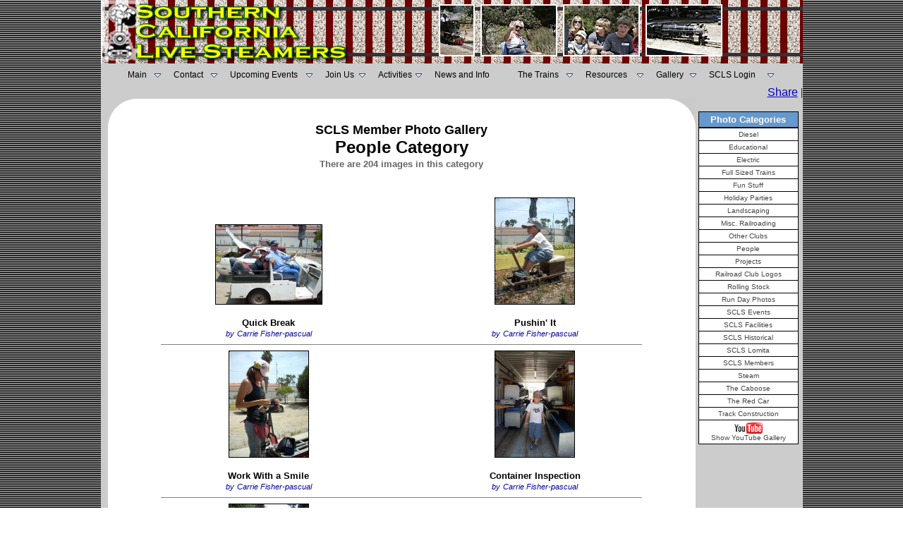

--- FILE ---
content_type: text/html
request_url: http://www.southerncalifornialivesteamers.com/Show_Photo_Category.asp?ID=6&offset=160
body_size: 8714
content:

<html>
<head>
<title>People Photo Gallery - Southern California Live Steamers</title>
<META NAME="robots" CONTENT="FOLLOW,INDEX">
<META NAME="revisit-after" CONTENT="3 days">
<META NAME="abstract" CONTENT="Southern California Live Steamers Miniature Railroad, Torrance, CA">
<META NAME="description" content="Monthly Newsletters of The Southern California Live Steamers Miniature Railroad located in Torrance, CA. 7.5 Inch gauge tracks we have both Steam and Diesel Locomotives. Free rides on the 1st Sunday of each month. Visitors are welcome">
<META NAME="keywords" content="South Bay, Southern California, Los Angeles, Torrance, Redondo Beach, Hawthorne, Hermosa Beach, Palos Verdes, El Segundo, Lawndale, Compton, Gardena, Manhattan Beach,Steam engines, Diesel engines, RMI, Roll Models, Trains, Railway, miniature railroad, Locomotives, Clubs, Train Club, Narrow gauge, 7.5 inch gauge, 1.5 inch scale, 2.5 inch scale, 3.75 inch scale, live steam, On-line train photo gallery, Little engines, Mogul, Sweet Creek, Pacific, Atlantic, Praire, Fourney, Thomas the Tank Engine, Pacific Red Car">
<meta http-equiv="Content-Type" content="text/html; charset=iso-8859-1">
<META NAME="Rating" CONTENT="General">
<META NAME="Language" CONTENT="en">
<META NAME="Author" CONTENT="Phillip Cohen">
<LINK rel="SHORTCUT ICON" href="http://www.southerncalifornialivesteamers.com/favicon.ico" type="image/x-icon">
<style>Live_Steam</style>
<META NAME="distribution" CONTENT="Global">
<META NAME="Classification" CONTENT="railroad">
<link rel="stylesheet" href="/include/SCLS.css" type="text/css"><META NAME="abstract" CONTENT="South Bay Camera Club web site, and online photo gallery, People Category">
<meta name="description" content="The South Bay Camera Club Redondo Beach, California. Amateur photographers in both film and digital mediums. Bi-monthly meetings with guest speakers, print and slide competition, field trips and other activies.">
<meta name="keywords" content="South Bay, California, Los Angeles, Torrance, Redondo Beach, Hawthorne, Hermosa Beach, Palos Verdes, El Segundo, Lawndale, Compton, Gardena, Manhattan Beach, Photography, Photographers, Photos, Clubs, Camera Club, South Bay Camera Club, Southern California Council of Camera Clubs, S4C, On-line gallery, photo competition, photo critiques, photos of, Nature, Photojournalism, Photo Travel, Color slides, color prints, monochrome prints, digital imaging, San Pedro, Rancho Palos Verdes, Inglewood, Sourthern California, Amateur Photography, photo articles, photo tips, photo forum, calendar or events, digital photography, digital cameras, film photography, black and white photography, photos of, images of, pictures of, photographs of">
<meta http-equiv="Content-Type" content="text/html; charset=iso-8859-1">
<link rel="stylesheet" href="/include/SCLS.css" type="text/css">
</head>
<body background="/Images/blk_gry_bg.gif" text="#000000" leftmargin="0" marginwidth="0" topmargin="0" marginheight="0">

<table width="995" height="123" border="0" align="center" cellpadding="0" cellspacing="0">
  <tr>   
    <td colspan="2">
      <table width="100%" border="0" cellspacing="0" cellpadding="0" align="center">
        <tr>
		<td width="366" height="90" align="right" valign="top"><a href="/"><img src="/Images/SCLS_Title.jpg" alt="Southern California Live Steamers - Miniature Railroad" width="366" height="90" hspace="0" vspace="0" border="0"></a></td>
		<td height="90" colspan="5" align="center" valign="middle" background="/Images/TrackBG.jpg">
            
			<img src="/Photos/Header/29.jpg" height="70" style="border: 2px
white solid;" alt="Photography By: " vspace="5" hspace="2">
			
			<img src="/Photos/Header/26.jpg" height="70" style="border: 2px
white solid;" alt="Photography By: " vspace="5" hspace="2">
			
			<img src="/Photos/Header/34.jpg" height="70" style="border: 2px
white solid;" alt="Photography By: " vspace="5" hspace="2">
			
			<img src="/Photos/Header/14.jpg" height="70" style="border: 2px
white solid;" alt="Photography By: " vspace="5" hspace="2">
			</td> 
        </tr>
	  </table>
		<table width="995" border="0" align="center" cellpadding="7" cellspacing="0">
        <tr>		
          <td align="center" valign="middle" bgcolor="#CCCCCC"><SCRIPT language=javascript>
function mOvrTAB(src) 
	{
	if(!src.contains(event.fromElement))	
		src.style.backgroundColor='#eeeeff';
	}
function mOutTAB(src) 
	{
	if(!src.contains(event.toElement))	
		src.style.backgroundColor='';
	}

function mClkTAB(src) { 
	if(event.srcElement.tagName=='TD'){src.children.tags('A')[0].click();} 
	}
</SCRIPT>
<!--|**START IMENUS**|imenus0,include-->
<!-- ****** Infinite Menus Core CSS [Do Not Modify!] ****** -->
<link rel="stylesheet" href="/css/imenu2.css" type="text/css">
<!-- ***** Infinite Menus CSS Style Settings ***** -->
<link rel="stylesheet" href="/include/imenus0.css" type="text/css">


<!--  ****** Infinite Menus Structure & Links ***** -->
<div class="imrcmain0 imgl" style="width:934px;z-index:999999;position:relative;"><div class="imcm imde" id="imouter0"><ul id="imenus0">
<li  style="width:65px;"><a href="/"><span class="imea imeam"><span></span></span>Main</a>

	<div class="imsc"><div class="imsubc" style="width:145px;top:1px;left:1px;"><div class="imunder"></div><div></div><ul style="">
	<li><a href="/About_SCLS.asp">About SCLS</a></li>
	<li><a href="/presidents_message.asp">President's Message</a></li>
	<li><a href="/SCLS_Past_Presidents.asp">Previous SCLS Presidents</a></li><br>
	<li><a href="#"><span class="imea imeas"><span></span></span>Member Pages</a>
		<div class="imsc"><div class="imsubc" style="width:140px;top:-23px;left:132px;"><div class="imunder"></div><div></div><ul style="">
		<li><a href="#">-</a></li>
		<li><a href="#">-</a></li>
		<li><a href="#">-</a></li>
		</ul></div></div></li>
	</ul></div></div></li>


<li  style="width:80px;"><a href="/Contact_SCLS.asp"><span class="imea imeam"><span></span></span>Contact</a>

	<div class="imsc"><div class="imsubc" style="width:146px;top:1px;left:1px;"><div class="imunder"></div><div></div><ul style="">
	<li><a href="#"><span class="imea imeas"><span></span></span>Board of Directors</a>
		<div class="imsc"><div class="imsubc" style="width:140px;top:-23px;left:132px;"><div class="imunder"></div><div></div><ul style="">
		<li><a href="/SCLS_President.asp">President</a></li>
		<li><a href="/SCLS_Vice_President.asp">Vice President</a></li>
		<li><a href="/SCLS_Secretary.asp">Secretary</a></li>
		<li><a href="/SCLS_Treasurer.asp">Treasurer</a></li>
		<li><a href="/SCLS_Other_Board_Members.asp">Other Board Members</a></li>
		</ul></div></div></li>		
	
	<li><a href="/eagle-scout-projects.asp">Eagle Scout Service Projects</a></li>
	
	
	</ul></div></div></li>


<li  style="width:135px;"><a href="/club_events.asp"><span class="imea imeam"><span></span></span>Upcoming Events</a>

	<div class="imsc"><div class="imsubc" style="width:146px;top:1px;left:1px;"><div class="imunder"></div><div></div><ul style="">
	<li><a href="/calendar/default.asp">Calendar</a></li>
	<li><a href="/club_events.asp">View Upcoming Events</a></li>
</ul></div></div></li>


<li  style="width:75px;"><a href="/pdf_files/membership_application.pdf" target="_blank"><span class="imea imeam"><span></span></span>Join Us</a>

	<div class="imsc"><div class="imsubc" style="width:146px;top:1px;left:1px;"><div class="imunder"></div><div></div><ul style="">
	<li><a href="/Driving_Directions.asp">Driving Directions</a></li>
	<li><a href="/pdf_files/membership_application.pdf" target="_blank">Application Form</a></li>
	</ul></div></div></li>


<li  style="width:80px;"><a href="#"><span class="imea imeam"><span></span></span>Activities</a>

	<div class="imsc"><div class="imsubc" style="width:175px;top:1px;left:1px;"><div class="imunder"></div><div></div><ul style="">
	<li><a href="/show_Past_events.asp?id=16">Public Runs</a></li>
	<li><a href="/story_time_at_southern_california_live_steamers.asp">Story Time At SCLS</a></li>
	<li><a href="/Show_Photo_Category.asp?ID=9">Landscaping</a></li>
	<li><a href="/Forum/forum_topics.asp?FID=28">Track Crew</a></li>
	<li><a href="/Forum/forum_topics.asp?FID=18">Locomotive Construction</a></li>
	</ul></div></div></li>


<li  style="width:118px;"><a href="/SCLS_News_And_Information.asp">News and Info</a>
	<div class="imsc"><div class="imsubc" style="width:169px;top:;left:;"><div class="imunder"></div><div></div><ul style="">
	<li><a href="/SCLS_Newsletters.asp">SCLS Firedoor Newsletters</a></li>
	<li><a href="/Railroad_Articles.asp">Railroad Articles</a></li>
	<li><a href="/SCLS-In-Memoriam.asp">In Memoriam</a></li>
	<li><a href="/Guestbook">SCLS Guestbook</a></li>
	<li><a href="/Forum">Railroad Forum</a></li>
	<li><a href="/Whats_New_at_SCLS.asp">What's New</a></li>
	<li><a href="/Forum/forum_topics.asp?FID=26">For Sale</a></li>		
	<li><a href="/story_time_at_southern_california_live_steamers.asp">Story Time at SCLS</a></li>		
</ul></div></div></li>
<li  style="width:96px;"><a href="#"><span class="imea imeam"><span></span></span>The Trains</a>

	<div class="imsc"><div class="imsubc" style="width:169px;top:;left:;"><div class="imunder"></div><div></div><ul style="">
	<li><a href="/SCLS_WHYTE_classification.asp">WHYTE Classifications</a></li>
	<li><a href="/Show_Trains.asp?TID=1">Live Steam Locomotives</a></li>
	<li><a href="/Show_Trains.asp?TID=2">Diesel Locomotives</a></li>
	<li><a href="/Show_Trains.asp?TID=3">Electric Locomotives</a></li>
	<li><a href="/Show_Trains.asp?TID=4">People Powered Cars</a></li>
	<li><a href="/Show_Trains.asp?TID=5">Rolling Stock</a></li>
	<li><a href="/Show_Trains.asp?TID=6">The Caboose Page</a></li>
	</ul></div></div></li>


<li  style="width:100px;"><a href="/SCLS_Live_Steam_Railroad_Resources.asp"><span class="imea imeam"><span></span></span>Resources</a>

	<div class="imsc"><div class="imsubc" style="width:175px;top:;left:;"><div class="imunder"></div><div></div><ul style="">
	<li><a href="/Railroad_Links.asp">Railroading Links</a></li>
	<li><a href="/Railroad_Links_No_Logos.asp">More Railroad Links</a></li>
	<li><a href="/Show-Locomotive-registry.asp">Steam Locomotive Registry</a></li>
	<li><a href="/List-of-Live-Steam-Tracks-and-Clubs.asp">Steam Clubs &amp; Tracks</a></li>
	<li><a href="/scls_cool_videos.asp">Really Cool Videos</a></li>	
	<li><a href="/Forum/default.asp">Live Steamer Forum</a></li>
	<li><a href="/SCLS_Live_Steam_Railroad_Glossary.asp">Railroad Terms Glossary</a></li>
	<li><a href="/scls_live_steam_chat.asp">Live Steam Text Chat</a></li>
	<li><a href="http://www.facebook.com/#!/pages/Southern-California-Live-Steamers/234983905471?ref=ss" target="_blank"><img src="/logos/facebook.gif" width="16" height="16" border="0" align="absmiddle">&nbsp;&nbsp;S.C.L.S Facebook Page</a></li>
	<li><a href="/SCLS_Live_Steam_Railroad_Whistle_Signals.asp">Whistle and Hand Signals</a></li>
	<li><a href="/SCLS_Live_Steam_Railroad_Wheel_Standards.asp">Wheel &amp; Coupler Standards</a></li>
	<li><a href="/SCLS_Live_Steam_Railroad_Frog_Standards.asp">Track Frog Standards</a></li>
	<li><a href="/railroad_web_rings.asp">Live Steam Web Rings</a></li>
	<li><a href="http://www.ci.torrance.ca.us/Parks/4577.htm" target="_blank">Torrance Parks &amp; Rec.</a></li>
</ul></div></div></li>


<li  style="width:75px;"><a href="/show_club_gallery.asp"><span class="imea imeam"><span></span></span>Gallery</a>

	<div class="imsc"><div class="imsubc" style="width:200px;top:;left:;"><div class="imunder"></div><div></div><ul style="">
	<li><a href="/show_club_gallery_UF.asp">SCLS Photo Gallery - All Photos</a></li>
	<li><a href="/show_club_gallery.asp">SCLS Photo Gallery - SCLS Photos Only</a></li>	
	<li><a href="/show_random_gallery.asp">SCLS Random Photos - All Photos</a></li>
	<li><a href="/Show_You_Tube_Gallery.asp"><img src="/images/YouTube_icon.gif" width="40" height="16" border="0" align="absmiddle"> Gallery Photos</a></li>
	</ul></div></div></li>


<li  style="width:110px;"><a href="/Auth/Member/Member_Login.asp"><span class="imea imeam"><span></span></span>SCLS Login</a>
	
	<div class="imsc"><div class="imsubc" style="width:110px;top:1px;left:1px;"><div class="imunder"></div><div></div><ul style="">
	<li><a href="/auth/Member/Member_Login.asp">SCLS Member Login</a></li>
	<li><a href="#">&nbsp;</a></li>
	<li><a href="/Register_Member.asp">SCLS Member Registration</a></li>
	<li><a href="#">&nbsp;</a></li>
	<li><a href="/Forum/registration_rules.asp?FID=0">Railroad Forum Registration</a></li>
	</ul></div></div></li>

</ul><div class="imclear">&nbsp;</div></div></div>


<!--  ****** Infinite Menus Scripted Settings (Hybrid Version) ****** -->
<script language="JavaScript" type="text/javascript">function imenus_data0(){


	this.menu_showhide_delay = 150
	this.show_subs_onclick = false
	this.hide_focus_box = false



   /*---------------------------------------------
   Box Animation Settings
   ---------------------------------------------*/


	//set to... "pointer", "center", "top", "left"
	this.box_animation_type = "center"

	this.box_animation_frames = 10
	this.box_animation_styles = "border-style:solid; border-color:#bbbbbb; border-width:1px; "




   /*---------------------------------------------
   IE Transition Effects
   ---------------------------------------------*/


	this.subs_ie_transition_show = "filter:progid:DXImageTransform.Microsoft.Fade(duration=0.5)"



/*[end data]*/}</script>


<!--  ********************************** Infinite Menus Source Code (Do Not Alter!) **********************************

         Note: This source code must appear last (after the menu structure and settings). -->

<script language="JavaScript" type="text/javascript" src="/Jscript/imenu.js"></script>
<a href="http://www.absolute.net" style="display:none;">Copyright 2009, Absolute Internet, Inc. All Rights Reserved.</a>

<!--  *********************************************** End Source Code ******************************************** -->
<!--|**END IMENUS**|-->

</td> 
        </tr>
      </table>
    </td>
  </tr>
  <tr><td width="743" bgcolor="#CCCCCC">&nbsp;
  

  
  </td>
    <td width="252" align="right" valign="middle" bgcolor="#CCCCCC"><!-- AddThis Button BEGIN -->
<div class="addthis_toolbox addthis_default_style ">
<a href="http://www.addthis.com/bookmark.php?v=250&amp;username=scls" class="addthis_button_compact">Share</a>
<span class="addthis_separator">|</span>
<a class="addthis_button_preferred_1"></a>
<a class="addthis_button_preferred_2"></a>
<a class="addthis_button_preferred_3"></a>
<a class="addthis_button_preferred_4"></a>
<a class="addthis_button_preferred_11"></a>
</div>
<script type="text/javascript">var addthis_config = {"data_track_clickback":true};</script>
<script type="text/javascript" src="http://s7.addthis.com/js/250/addthis_widget.js#username=scls"></script>
<!-- AddThis Button END -->
</td>
  </tr>
</table>
</table>

<script type="text/javascript">

  var _gaq = _gaq || [];
  _gaq.push(['_setAccount', 'UA-37559334-1']);
  _gaq.push(['_trackPageview']);

  (function() {
    var ga = document.createElement('script'); ga.type = 'text/javascript'; ga.async = true;
    ga.src = ('https:' == document.location.protocol ? 'https://ssl' : 'http://www') + '.google-analytics.com/ga.js';
    var s = document.getElementsByTagName('script')[0]; s.parentNode.insertBefore(ga, s);
  })();

</script>
<table width="995" border="0" cellspacing="0" cellpadding="0" align="center" bgcolor="#CCCCCC">
  <tr>
    <td>
      <table width="100%" border="0" cellspacing="0" cellpadding="0" bgcolor="#FFFFFF" height="100%">
        <tr>
          <td width="10" valign="top" bgcolor="#CCCCCC" align="center">&nbsp;
          </td>
          <td valign="top" height="100%">
            <table width="100%" border="0" cellspacing="0" cellpadding="0" height="100%">
              <tr>
                <td valign="top" width="39" align="left" height="39"><img src="/Images/curve.gif" width="39" height="38"></td>
                <td valign="top" rowspan="3" height="100%" width="100%" align="center">
                  <p><font face="Arial, Helvetica, sans-serif" size="2" color="#000000"><b><font face="Verdana, Arial, Helvetica, sans-serif" size="3"><br>
                    </font></b></font></p>
                  <table width="100%" border="0" cellspacing="0" cellpadding="0">
                    <tr>
                      <td align="center" colspan="2"><h1><font face="Arial, Helvetica, sans-serif" size="4"><b>SCLS 
                          Member Photo Gallery<br>
                          <font size="5">People Category</font><br>
                          <font size="2" color="#666666">There are 204 images in this category</font><font size="3" color="#666666"><br>
                          <br>
                        </font></b></font></h1></td>
                    </tr>
                    
                    <tr> 
                      <td align="center" width="50%" valign="bottom"><a href="/Show_Photo_Details.asp?ID=2712"><img src="/Photos/Gallery/2712-tn.jpg" border="0" class="imgBorder"></a><br>
                        
						<br>
                        <font face="Arial, Helvetica, sans-serif" size="2"><b>Quick Break</b><br>
                        <span class="Photographer">by</span> <a href="/Show_Member_Gallery.asp?ID=621" class="Photographer">Carrie&nbsp;Fisher-pascual</a></font></td>
                      
                      <td align="center" width="50%" valign="bottom"><a href="/Show_Photo_Details.asp?ID=2708"><img src="/Photos/Gallery/2708-tn.jpg" border="0" class="imgBorder"></a><br>
                        
						<br>
                        <font face="Arial, Helvetica, sans-serif" size="2"><b>Pushin' It</b><br>
                        <span class="Photographer">by</span> <a href="/Show_Member_Gallery.asp?ID=621" class="Photographer">Carrie&nbsp;Fisher-pascual</a></font></td>
                      
                    </tr>
                    <tr> 
                      <td colspan="2"> 
                        <hr align="center" width="90%" size="1" noshade>
                      </td>
                    </tr>
                    
                    <tr> 
                      <td align="center" width="50%" valign="bottom"><a href="/Show_Photo_Details.asp?ID=2705"><img src="/Photos/Gallery/2705-tn.jpg" border="0" class="imgBorder"></a><br>
                        
						<br>
                        <font face="Arial, Helvetica, sans-serif" size="2"><b>Work With a Smile</b><br>
                        <span class="Photographer">by</span> <a href="/Show_Member_Gallery.asp?ID=621" class="Photographer">Carrie&nbsp;Fisher-pascual</a></font></td>
                      
                      <td align="center" width="50%" valign="bottom"><a href="/Show_Photo_Details.asp?ID=2704"><img src="/Photos/Gallery/2704-tn.jpg" border="0" class="imgBorder"></a><br>
                        
						<br>
                        <font face="Arial, Helvetica, sans-serif" size="2"><b>Container Inspection</b><br>
                        <span class="Photographer">by</span> <a href="/Show_Member_Gallery.asp?ID=621" class="Photographer">Carrie&nbsp;Fisher-pascual</a></font></td>
                      
                    </tr>
                    <tr> 
                      <td colspan="2"> 
                        <hr align="center" width="90%" size="1" noshade>
                      </td>
                    </tr>
                    
                    <tr> 
                      <td align="center" width="50%" valign="bottom"><a href="/Show_Photo_Details.asp?ID=2702"><img src="/Photos/Gallery/2702-tn.jpg" border="0" class="imgBorder"></a><br>
                        
						<br>
                        <font face="Arial, Helvetica, sans-serif" size="2"><b>Labor of Love</b><br>
                        <span class="Photographer">by</span> <a href="/Show_Member_Gallery.asp?ID=621" class="Photographer">Carrie&nbsp;Fisher-pascual</a></font></td>
                      
                      <td align="center" width="50%" valign="bottom"><a href="/Show_Photo_Details.asp?ID=2701"><img src="/Photos/Gallery/2701-tn.jpg" border="0" class="imgBorder"></a><br>
                        
						<br>
                        <font face="Arial, Helvetica, sans-serif" size="2"><b>Workin'</b><br>
                        <span class="Photographer">by</span> <a href="/Show_Member_Gallery.asp?ID=621" class="Photographer">Carrie&nbsp;Fisher-pascual</a></font></td>
                      
                    </tr>
                    <tr> 
                      <td colspan="2"> 
                        <hr align="center" width="90%" size="1" noshade>
                      </td>
                    </tr>
                    
                    <tr> 
                      <td align="center" width="50%" valign="bottom"><a href="/Show_Photo_Details.asp?ID=2700"><img src="/Photos/Gallery/2700-tn.jpg" border="0" class="imgBorder"></a><br>
                        
						<br>
                        <font face="Arial, Helvetica, sans-serif" size="2"><b>Zaya Sweeps</b><br>
                        <span class="Photographer">by</span> <a href="/Show_Member_Gallery.asp?ID=621" class="Photographer">Carrie&nbsp;Fisher-pascual</a></font></td>
                      
                      <td align="center" width="50%" valign="bottom"><a href="/Show_Photo_Details.asp?ID=2699"><img src="/Photos/Gallery/2699-tn.jpg" border="0" class="imgBorder"></a><br>
                        
						<br>
                        <font face="Arial, Helvetica, sans-serif" size="2"><b>Engineer Charlie</b><br>
                        <span class="Photographer">by</span> <a href="/Show_Member_Gallery.asp?ID=618" class="Photographer">Charlie&nbsp;Giordano</a></font></td>
                      
                    </tr>
                    <tr> 
                      <td colspan="2"> 
                        <hr align="center" width="90%" size="1" noshade>
                      </td>
                    </tr>
                    
                    <tr> 
                      <td align="center" width="50%" valign="bottom"><a href="/Show_Photo_Details.asp?ID=2696"><img src="/Photos/Gallery/2696-tn.jpg" border="0" class="imgBorder"></a><br>
                        
						<br>
                        <font face="Arial, Helvetica, sans-serif" size="2"><b>Zaya and Carrie</b><br>
                        <span class="Photographer">by</span> <a href="/Show_Member_Gallery.asp?ID=618" class="Photographer">Charlie&nbsp;Giordano</a></font></td>
                      
                      <td align="center" width="50%" valign="bottom"><a href="/Show_Photo_Details.asp?ID=2694"><img src="/Photos/Gallery/2694-tn.jpg" border="0" class="imgBorder"></a><br>
                        
						<br>
                        <font face="Arial, Helvetica, sans-serif" size="2"><b>SCLS workers</b><br>
                        <span class="Photographer">by</span> <a href="/Show_Member_Gallery.asp?ID=618" class="Photographer">Charlie&nbsp;Giordano</a></font></td>
                      
                    </tr>
                    <tr> 
                      <td colspan="2"> 
                        <hr align="center" width="90%" size="1" noshade>
                      </td>
                    </tr>
                    
                    <tr> 
                      <td align="center" width="50%" valign="bottom"><a href="/Show_Photo_Details.asp?ID=2691"><img src="/Photos/Gallery/2691-tn.jpg" border="0" class="imgBorder"></a><br>
                        
						<br>
                        <font face="Arial, Helvetica, sans-serif" size="2"><b>Tom Pressure Washing the container </b><br>
                        <span class="Photographer">by</span> <a href="/Show_Member_Gallery.asp?ID=618" class="Photographer">Charlie&nbsp;Giordano</a></font></td>
                      
                      <td align="center" width="50%" valign="bottom"><a href="/Show_Photo_Details.asp?ID=2685"><img src="/Photos/Gallery/2685-tn.jpg" border="0" class="imgBorder"></a><br>
                        
						<br>
                        <font face="Arial, Helvetica, sans-serif" size="2"><b>Charlie and Zaya</b><br>
                        <span class="Photographer">by</span> <a href="/Show_Member_Gallery.asp?ID=618" class="Photographer">Charlie&nbsp;Giordano</a></font></td>
                      
                    </tr>
                    <tr> 
                      <td colspan="2"> 
                        <hr align="center" width="90%" size="1" noshade>
                      </td>
                    </tr>
                    
                    <tr> 
                      <td align="center" width="50%" valign="bottom"><a href="/Show_Photo_Details.asp?ID=2680"><img src="/Photos/Gallery/2680-tn.jpg" border="0" class="imgBorder"></a><br>
                        
						<br>
                        <font face="Arial, Helvetica, sans-serif" size="2"><b>Rudy and Terry</b><br>
                        <span class="Photographer">by</span> <a href="/Show_Member_Gallery.asp?ID=618" class="Photographer">Charlie&nbsp;Giordano</a></font></td>
                      
                      <td align="center" width="50%" valign="bottom"><a href="/Show_Photo_Details.asp?ID=2669"><img src="/Photos/Gallery/2669-tn.jpg" border="0" class="imgBorder"></a><br>
                        
						<br>
                        <font face="Arial, Helvetica, sans-serif" size="2"><b>Live Entertainment</b><br>
                        <span class="Photographer">by</span> <a href="/Show_Member_Gallery.asp?ID=618" class="Photographer">Charlie&nbsp;Giordano</a></font></td>
                      
                    </tr>
                    <tr> 
                      <td colspan="2"> 
                        <hr align="center" width="90%" size="1" noshade>
                      </td>
                    </tr>
                    
                    <tr> 
                      <td align="center" width="50%" valign="bottom"><a href="/Show_Photo_Details.asp?ID=2666"><img src="/Photos/Gallery/2666-tn.jpg" border="0" class="imgBorder"></a><br>
                        
						<br>
                        <font face="Arial, Helvetica, sans-serif" size="2"><b>Rorry</b><br>
                        <span class="Photographer">by</span> <a href="/Show_Member_Gallery.asp?ID=618" class="Photographer">Charlie&nbsp;Giordano</a></font></td>
                      
                      <td align="center" width="50%" valign="bottom"><a href="/Show_Photo_Details.asp?ID=2642"><img src="/Photos/Gallery/2642-tn.jpg" border="0" class="imgBorder"></a><br>
                        
						<br>
                        <font face="Arial, Helvetica, sans-serif" size="2"><b>Mathew on his electric</b><br>
                        <span class="Photographer">by</span> <a href="/Show_Member_Gallery.asp?ID=618" class="Photographer">Charlie&nbsp;Giordano</a></font></td>
                      
                    </tr>
                    <tr> 
                      <td colspan="2"> 
                        <hr align="center" width="90%" size="1" noshade>
                      </td>
                    </tr>
                    
                    <tr> 
                      <td align="center" width="50%" valign="bottom"><a href="/Show_Photo_Details.asp?ID=2625"><img src="/Photos/Gallery/2625-tn.jpg" border="0" class="imgBorder"></a><br>
                        
						<br>
                        <font face="Arial, Helvetica, sans-serif" size="2"><b>The Amazing World Famous Tom Downing</b><br>
                        <span class="Photographer">by</span> <a href="/Show_Member_Gallery.asp?ID=1" class="Photographer">Phillip&nbsp;Cohen</a></font></td>
                      
                      <td align="center" width="50%" valign="bottom"><a href="/Show_Photo_Details.asp?ID=2621"><img src="/Photos/Gallery/2621-tn.jpg" border="0" class="imgBorder"></a><br>
                        
						<br>
                        <font face="Arial, Helvetica, sans-serif" size="2"><b>Terrorist Tom</b><br>
                        <span class="Photographer">by</span> <a href="/Show_Member_Gallery.asp?ID=1" class="Photographer">Phillip&nbsp;Cohen</a></font></td>
                      
                    </tr>
                    <tr> 
                      <td colspan="2"> 
                        <hr align="center" width="90%" size="1" noshade>
                      </td>
                    </tr>
                    
                    <tr> 
                      <td align="center" width="50%" valign="bottom"><a href="/Show_Photo_Details.asp?ID=2620"><img src="/Photos/Gallery/2620-tn.jpg" border="0" class="imgBorder"></a><br>
                        
						<br>
                        <font face="Arial, Helvetica, sans-serif" size="2"><b>Joe on Kodachrome</b><br>
                        <span class="Photographer">by</span> <a href="/Show_Member_Gallery.asp?ID=1" class="Photographer">Phillip&nbsp;Cohen</a></font></td>
                      
                      <td align="center" width="50%" valign="bottom"><a href="/Show_Photo_Details.asp?ID=2619"><img src="/Photos/Gallery/2619-tn.jpg" border="0" class="imgBorder"></a><br>
                        
						<br>
                        <font face="Arial, Helvetica, sans-serif" size="2"><b>Tom and Wyatt</b><br>
                        <span class="Photographer">by</span> <a href="/Show_Member_Gallery.asp?ID=1" class="Photographer">Phillip&nbsp;Cohen</a></font></td>
                      
                    </tr>
                    <tr> 
                      <td colspan="2"> 
                        <hr align="center" width="90%" size="1" noshade>
                      </td>
                    </tr>
                    
                  </table>
                  <table width="400" border="0" cellspacing="2" cellpadding="3" align="center">
                    <tr align="center"> 
                      <td width="25%"><A HREF="/Show_Photo_Category.asp?ID=6&offset=0"><font face="Arial, Helvetica, sans-serif" size="2">&lt;&lt; 
                        First</font></A></td>
                      <td width="25%"><A HREF="/Show_Photo_Category.asp?ID=6&offset=140"><font face="Arial, Helvetica, sans-serif" size="2">&lt; 
                        Previous</font></A></td>
                      <td width="25%"><A HREF="/Show_Photo_Category.asp?ID=6&offset=180"><font face="Arial, Helvetica, sans-serif" size="2">Next 
                        &gt;</font></A></td>
                      <td width="25%"><A HREF="/Show_Photo_Category.asp?ID=6&offset=-1"><font face="Arial, Helvetica, sans-serif" size="2">Last 
                        &gt;&gt;</font></A></td>
                    </tr>
                  </table>
                  <p><font face="Arial, Helvetica, sans-serif" size="1">All images 
                    on this site are protected under U.S. copyright laws. Images 
                    are the property of the maker and may not be copied or used 
                    without the express written permission of the photographer 
                    of record.</font></p>
                </td>
                <td valign="top" width="39" align="right" height="39"><img src="/Images/rt_curve.gif" width="38" height="39"></td>
              </tr>
              <tr> 
                <td valign="bottom" align="left">&nbsp;</td>
                <td valign="bottom" align="right"> </td>
              </tr>
              <tr> 
                <td valign="bottom" align="left" height="39"><img src="/Images/LFT_Bot_curve.gif" width="38" height="39"></td>
                <td valign="bottom" align="right" height="38"><img src="/Images/RT_Bot_curve.gif" width="39" height="38"></td>
              </tr>
            </table>
          </td>
          <td valign="top" height="100%" bgcolor="#CCCCCC" width="150" align="center"><img src="/Images/5x5_Spacer.gif" width="5" height="5"> 
            
<table width="146" border="0" cellspacing="0" cellpadding="0">
  <tr>
    <td valign="top" align="center" bgcolor="#CCCCCC">
      <table width="100%" border="0" cellspacing="0" cellpadding="0">
        <tr>
          <td bgcolor="#CCCCCC" height="11"><img src="/Images/5x5_Spacer.gif" width="30" height="11"></td>
        </tr>
      </table>
      <table width="100%" border="1" cellspacing="0" cellpadding="0" bordercolor="#CCCCCC" height="100%" align="center">
        <tr>
          <td valign="top" align="center">
            <table width="100%"  cellpadding="0" cellspacing="0" border="0" bgcolor="#000000">
              <tr>
                <td valign="top" align="left">
                  <table width="100%" border="0" cellspacing="1" cellpadding="3">
                    <tr>
                      <td bgcolor="#6699cc" align="center"><b><font face="Arial, Helvetica, sans-serif" size="2" color="#FFFFFF">Photo Categories</font></b></td>
                    </tr>
                  </table>
                  <table width="100%" cellpadding="3" cellspacing="1" border="0">
                    
                      <tr>
					  <td align='center' onClick=mClkTAB(this); onMouseOut=mOutTAB(this); onMouseOver=mOvrTAB(this); bgcolor="#ffffff"><a href="/Show_Photo_Category.asp?ID=2" class="menu">Diesel</a></td>
                      </tr>
					  
                      <tr>
					  <td align='center' onClick=mClkTAB(this); onMouseOut=mOutTAB(this); onMouseOver=mOvrTAB(this); bgcolor="#ffffff"><a href="/Show_Photo_Category.asp?ID=14" class="menu">Educational</a></td>
                      </tr>
					  
                      <tr>
					  <td align='center' onClick=mClkTAB(this); onMouseOut=mOutTAB(this); onMouseOver=mOvrTAB(this); bgcolor="#ffffff"><a href="/Show_Photo_Category.asp?ID=3" class="menu">Electric</a></td>
                      </tr>
					  
                      <tr>
					  <td align='center' onClick=mClkTAB(this); onMouseOut=mOutTAB(this); onMouseOver=mOvrTAB(this); bgcolor="#ffffff"><a href="/Show_Photo_Category.asp?ID=13" class="menu">Full Sized Trains</a></td>
                      </tr>
					  
                      <tr>
					  <td align='center' onClick=mClkTAB(this); onMouseOut=mOutTAB(this); onMouseOver=mOvrTAB(this); bgcolor="#ffffff"><a href="/Show_Photo_Category.asp?ID=31" class="menu">Fun Stuff</a></td>
                      </tr>
					  
                      <tr>
					  <td align='center' onClick=mClkTAB(this); onMouseOut=mOutTAB(this); onMouseOver=mOvrTAB(this); bgcolor="#ffffff"><a href="/Show_Photo_Category.asp?ID=29" class="menu">Holiday Parties</a></td>
                      </tr>
					  
                      <tr>
					  <td align='center' onClick=mClkTAB(this); onMouseOut=mOutTAB(this); onMouseOver=mOvrTAB(this); bgcolor="#ffffff"><a href="/Show_Photo_Category.asp?ID=9" class="menu">Landscaping</a></td>
                      </tr>
					  
                      <tr>
					  <td align='center' onClick=mClkTAB(this); onMouseOut=mOutTAB(this); onMouseOver=mOvrTAB(this); bgcolor="#ffffff"><a href="/Show_Photo_Category.asp?ID=25" class="menu">Misc. Railroading</a></td>
                      </tr>
					  
                      <tr>
					  <td align='center' onClick=mClkTAB(this); onMouseOut=mOutTAB(this); onMouseOver=mOvrTAB(this); bgcolor="#ffffff"><a href="/Show_Photo_Category.asp?ID=15" class="menu">Other Clubs</a></td>
                      </tr>
					  
                      <tr>
					  <td align='center' onClick=mClkTAB(this); onMouseOut=mOutTAB(this); onMouseOver=mOvrTAB(this); bgcolor="#ffffff"><a href="/Show_Photo_Category.asp?ID=6" class="menu">People</a></td>
                      </tr>
					  
                      <tr>
					  <td align='center' onClick=mClkTAB(this); onMouseOut=mOutTAB(this); onMouseOver=mOvrTAB(this); bgcolor="#ffffff"><a href="/Show_Photo_Category.asp?ID=8" class="menu">Projects</a></td>
                      </tr>
					  
                      <tr>
					  <td align='center' onClick=mClkTAB(this); onMouseOut=mOutTAB(this); onMouseOver=mOvrTAB(this); bgcolor="#ffffff"><a href="/Show_Photo_Category.asp?ID=28" class="menu">Railroad Club Logos</a></td>
                      </tr>
					  
                      <tr>
					  <td align='center' onClick=mClkTAB(this); onMouseOut=mOutTAB(this); onMouseOver=mOvrTAB(this); bgcolor="#ffffff"><a href="/Show_Photo_Category.asp?ID=4" class="menu">Rolling Stock</a></td>
                      </tr>
					  
                      <tr>
					  <td align='center' onClick=mClkTAB(this); onMouseOut=mOutTAB(this); onMouseOver=mOvrTAB(this); bgcolor="#ffffff"><a href="/Show_Photo_Category.asp?ID=26" class="menu">Run Day Photos</a></td>
                      </tr>
					  
                      <tr>
					  <td align='center' onClick=mClkTAB(this); onMouseOut=mOutTAB(this); onMouseOver=mOvrTAB(this); bgcolor="#ffffff"><a href="/Show_Photo_Category.asp?ID=7" class="menu">SCLS Events</a></td>
                      </tr>
					  
                      <tr>
					  <td align='center' onClick=mClkTAB(this); onMouseOut=mOutTAB(this); onMouseOver=mOvrTAB(this); bgcolor="#ffffff"><a href="/Show_Photo_Category.asp?ID=5" class="menu">SCLS Facilities</a></td>
                      </tr>
					  
                      <tr>
					  <td align='center' onClick=mClkTAB(this); onMouseOut=mOutTAB(this); onMouseOver=mOvrTAB(this); bgcolor="#ffffff"><a href="/Show_Photo_Category.asp?ID=30" class="menu">SCLS Historical</a></td>
                      </tr>
					  
                      <tr>
					  <td align='center' onClick=mClkTAB(this); onMouseOut=mOutTAB(this); onMouseOver=mOvrTAB(this); bgcolor="#ffffff"><a href="/Show_Photo_Category.asp?ID=27" class="menu">SCLS Lomita</a></td>
                      </tr>
					  
                      <tr>
					  <td align='center' onClick=mClkTAB(this); onMouseOut=mOutTAB(this); onMouseOver=mOvrTAB(this); bgcolor="#ffffff"><a href="/Show_Photo_Category.asp?ID=11" class="menu">SCLS Members</a></td>
                      </tr>
					  
                      <tr>
					  <td align='center' onClick=mClkTAB(this); onMouseOut=mOutTAB(this); onMouseOver=mOvrTAB(this); bgcolor="#ffffff"><a href="/Show_Photo_Category.asp?ID=1" class="menu">Steam</a></td>
                      </tr>
					  
                      <tr>
					  <td align='center' onClick=mClkTAB(this); onMouseOut=mOutTAB(this); onMouseOver=mOvrTAB(this); bgcolor="#ffffff"><a href="/Show_Photo_Category.asp?ID=16" class="menu">The Caboose</a></td>
                      </tr>
					  
                      <tr>
					  <td align='center' onClick=mClkTAB(this); onMouseOut=mOutTAB(this); onMouseOver=mOvrTAB(this); bgcolor="#ffffff"><a href="/Show_Photo_Category.asp?ID=12" class="menu">The Red Car</a></td>
                      </tr>
					  
                      <tr>
					  <td align='center' onClick=mClkTAB(this); onMouseOut=mOutTAB(this); onMouseOver=mOvrTAB(this); bgcolor="#ffffff"><a href="/Show_Photo_Category.asp?ID=10" class="menu">Track Construction</a></td>
                      </tr>
					  
                     <tr>
					  <td align='center' onClick=mClkTAB(this); onMouseOut=mOutTAB(this); onMouseOver=mOvrTAB(this); bgcolor="#ffffff"><a href="/Show_You_Tube_Gallery.asp" class="menu"><img src="/images/youtube_icon.gif" width="40" height="16" border="0"><br>
					    Show YouTube Gallery </a></td>
                    </tr>
                  </table>
                </td>
              </tr>
            </table>
          </td>
        </tr>
       </table>
    </td>
  </tr>
</table>

          </td>
        </tr>
      </table>
    </td>
    <td bgcolor="#CCCCCC"  valign="top" width="2"><img src="/Images/5x5_Spacer.gif" width="2" height="5"></td>
  </tr>
  <tr> 
    <td  colspan="2" height="5" bgcolor="#CCCCCC" width="100%"><img src="/Images/5x5_Spacer.gif" width="5" height="5"></td>
  </tr>
</table>
<script type="text/javascript">
var gaJsHost = (("https:" == document.location.protocol) ? "https://ssl." : "http://www.");
document.write(unescape("%3Cscript src='" + gaJsHost + "google-analytics.com/ga.js' type='text/javascript'%3E%3C/script%3E"));
</script>
<script type="text/javascript">
try {
var pageTracker = _gat._getTracker("UA-12165272-1");
pageTracker._trackPageview();
} catch(err) {}</script></body>
</html>


--- FILE ---
content_type: text/css
request_url: http://www.southerncalifornialivesteamers.com/include/imenus0.css
body_size: 984
content:
	/* --[[ Main Expand Icons ]]-- */
	#imenus0 .imeam span,#imenus0 .imeamj span {background-image:url(../images/light_arrow_down.gif); width:9px; height:6px; left:0px; top:5px; background-repeat:no-repeat;background-position:top left;}
	#imenus0 li:hover .imeam span,#imenus0 li a.iactive .imeamj span {background-image:url(../images/light_arrow_down.gif); background-repeat:no-repeat;background-position:top left;}


	/* --[[ Sub Expand Icons ]]-- */
	#imenus0 ul .imeas span,#imenus0 ul .imeasj span {background-image:url(../images/medium_purple_right.gif); width:6px; height:9px; left:0px; top:3px; background-repeat:no-repeat;background-position:top left;}
	#imenus0 ul li:hover .imeas span,#imenus0 ul li a.iactive .imeasj span {background-image:url(../images/medium_purple_right.gif); background-repeat:no-repeat;background-position:top left;}


	/* --[[ Main Container ]]-- */
	#imouter0 {border-style:none; border-color:#6a6a6a; border-width:1px; padding:0px; margin:0px; }


	/* --[[ Sub Container ]]-- */
	#imenus0 li ul {background-color:#d3d2df; border-style:solid; border-color:#333333; border-width:1px; padding:5px; margin:4px 0px 0px; }

		/* [Underlayment (Drop Shadow)] */
		#imenus0 .imunder {background-color:#a2a2a2; top:3px; left:3px; filter:progid:DXImageTransform.Microsoft.Alpha(opacity=50);opacity:0.50;-moz-opacity:0.50;}


	/* --[[ Main Items ]]-- */
	#imenus0 li a { color:#000000; text-align:left; font-family:Arial; font-size:12px; font-weight:normal; text-decoration:none; border-style:none; border-color:#ffffff; border-width:1px; padding:2px 8px; margin:0px 2px 0px 0px; }

		/* [hover] - These settings must be duplicated for IE compatibility.*/
		#imenus0 li:hover>a {background-color:#7f7f7f; text-decoration:underline; }
		#imenus0 li a.ihover, .imde imenus0 a:hover {background-color:#7f7f7f; text-decoration:underline; }

		/* [active] */
		#imenus0 li a.iactive {background-color:#2f2f2f; color:#ffffff; border-color:#ff0000; }


	/* --[[ Sub Items ]]-- */
	#imenus0 ul a {background-color:transparent; color:#555555; text-align:left; font-size:11px; font-weight:normal; text-decoration:none; border-style:none; border-color:#000000; border-width:1px; padding:2px 5px; }

		/* [hover] - These settings must be duplicated for IE comptatibility.*/
		#imenus0 ul li:hover>a {background-color:transparent; color:#000000; text-decoration:underline; }
		#imenus0 ul li a.ihover {background-color:transparent; color:#000000; text-decoration:underline; }

		/* [active] */
		#imenus0 ul li a.iactive {background-color:#ffffff; color:transparent; border-color:transparent; }


